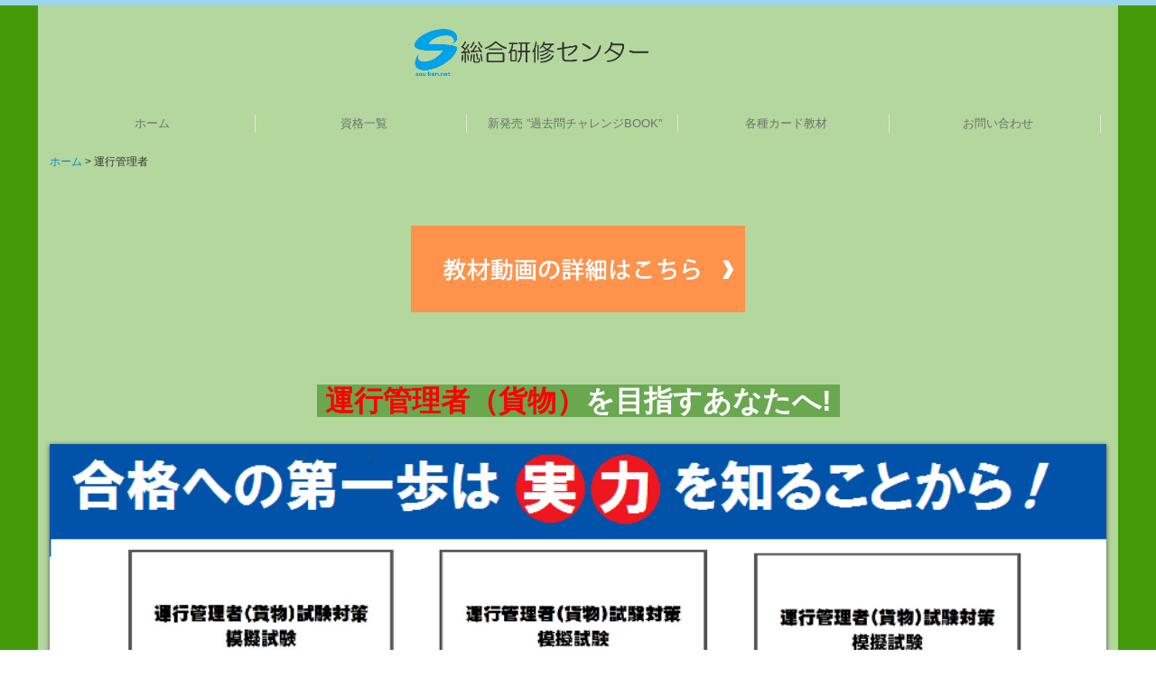

--- FILE ---
content_type: text/html; charset=utf-8
request_url: https://www.sou-ken.net/unkou
body_size: 9371
content:
<!DOCTYPE html><!--[if lt IE 7]>      <html class="no-js lt-ie10 lt-ie9 lt-ie8 lt-ie7"> <![endif]--><!--[if IE 7]>         <html class="no-js lt-ie10 lt-ie9 lt-ie8"> <![endif]--><!--[if IE 8]>         <html class="no-js lt-ie10 lt-ie9"> <![endif]--><!--[if IE 9]>         <html class="no-js lt-ie10"> <![endif]--><!--[if(gt IE 9)|!(IE)]><!--><html class="no-js" lang="ja"><!--<![endif]--><head>
<style>

    .default-font-Gothic {
      font-family: メイリオ, Meiryo, ヒラギノ角ゴ Pro W3, Hiragino Kaku Gothic Pro, Osaka, ＭＳ Ｐゴシック, sans-serif;
    }
    .slider-wrapper.default-font-Gothic .nivo-caption {
      font-family: メイリオ, Meiryo, ヒラギノ角ゴ Pro W3, Hiragino Kaku Gothic Pro, Osaka, ＭＳ Ｐゴシック, sans-serif;
    }
  

    .default-font-MingDynastyBody {
      font-family: ヒラギノ明朝 Pro W6, Hiragino Mincho Pro, HGS明朝E, ＭＳ Ｐ明朝, serif;
    }
    .slider-wrapper.default-font-MingDynastyBody .nivo-caption {
      font-family: ヒラギノ明朝 Pro W6, Hiragino Mincho Pro, HGS明朝E, ＭＳ Ｐ明朝, serif;
    }
  

    .default-font-RoundLetters {
      font-family: Lucida Grande, segoe UI, ヒラギノ丸ゴ ProN W4, Hiragino Maru Gothic Pro, HG丸ゴシックM-PRO, HGMaruGothicMPRO, メイリオ, Meiryo, Verdana, Arial, sans-serif;
    }
    .slider-wrapper.default-font-RoundLetters .nivo-caption {
      font-family: Lucida Grande, segoe UI, ヒラギノ丸ゴ ProN W4, Hiragino Maru Gothic Pro, HG丸ゴシックM-PRO, HGMaruGothicMPRO, メイリオ, Meiryo, Verdana, Arial, sans-serif;
    }
  

    .default-font-SemiCursiveScript {
      font-family: HG行書体, HGP行書体, cursive;
    }
    .slider-wrapper.default-font-SemiCursiveScript .nivo-caption {
      font-family: HG行書体, HGP行書体, cursive;
    }
  

    .default-font-SansSerif {
      font-family: Helvetica Neue, Helvetica, Arial, sans-serif;
    }
    .slider-wrapper.default-font-SansSerif .nivo-caption {
      font-family: Helvetica Neue, Helvetica, Arial, sans-serif;
    }
  

    .default-font-Serif {
      font-family: Times New Roman, Times, serif;
    }
    .slider-wrapper.default-font-Serif .nivo-caption {
      font-family: Times New Roman, Times, serif;
    }
  

    .default-font-Monospace {
      font-family: Courier, monospace;
    }
    .slider-wrapper.default-font-Monospace .nivo-caption {
      font-family: Courier, monospace;
    }
  

    .default-font-Cursive {
      font-family: Zapf Chancery, cursive;
    }
    .slider-wrapper.default-font-Cursive .nivo-caption {
      font-family: Zapf Chancery, cursive;
    }
  
</style>


  <meta charset="utf-8">
  <meta http-equiv="X-UA-Compatible" content="IE=edge,chrome=1">
      

      <link rel='shortcut icon' href='/library/5611eb063a8652117fe29d42/favicon/5611eb653a8652117fe29d5f/favicon.ico?v=1566988519243'>
                            	<link rel='apple-touch-icon' href='/library/5611eb063a8652117fe29d42/favicon/5611eb653a8652117fe29d5f/webclip.png?v=1566988519243'>

  <title>運行管理者 | 運行管理者(貨物)を目指すあなたへ！試験対策なら”総合研修センター”</title>
  <meta name="description" content="2023年運行管理者(貨物)を目指す方の試験対策の在宅模擬試験や課題克服のための暗記カード・一問一答カード・過去問カードで、スキマ時間を利用して試験に備えることができるオリジナル教材を提供しています。">
  <meta name="keywords" content="運行管理者,貨物,ポイント集,暗記カード,予想問題,試験対策,過去問,勉強法,一問一答,模擬試験,覚え方,">
  <meta name="viewport" content="width=device-width">
  <link id="base-css" rel="stylesheet" href="/design/css/base.css?v=8.2.0">
  
  <link id="common-css" rel="stylesheet" href="/design/css/common.css?v=8.2.0"><link id="ad-css" rel="stylesheet" href="/design/css/ad.css?v=8.2.0">
  <link id="layout-css" rel="stylesheet" href="/design/layoutB/css/layout.css?v=8.2.0">
  <link id='global-navi-F005' rel='stylesheet' href='/design/css/global-navi/global-navi-F005.css'/><link id='footer-021' rel='stylesheet' href='/design/css/footer/footer-021.css'/><link id='heading-G002' rel='stylesheet' href='/design/css/heading/heading-G002.css'/><link id='heading-C011' rel='stylesheet' href='/design/css/heading/heading-C011.css'/><link id='heading-E011' rel='stylesheet' href='/design/css/heading/heading-E011.css'/><link id='heading-A011' rel='stylesheet' href='/design/css/heading/heading-A011.css'/><link id='heading-D009' rel='stylesheet' href='/design/css/heading/heading-D009.css'/>
<link rel='stylesheet' id='site-width-wide-css' href='/design/css/site-width-wide.css'>
<style id='cms-bg-style' type='text/css'>
div.bg-color {background-color: #449b0a;}
</style>
<style id='cms-bg-mainvisual-style' type='text/css'>
</style>
<style id='cms-other-style' type='text/css'>
div.border {
                        border-top: 6px solid #9ad7ea;
}
div.wrapper {
                        padding-top: 6px;
}
div.container, div.layout-max-mainvisual div.container-fluid {
                        background-color: rgba(255,255,255, 0.6); padding: 0 1%;
                      }
</style>
<style id='cms-color-style' type='text/css'>
div.outer { color: #333333; }
div.outer a { color: #2c506f; }
div.outer a:hover { color: #666666; }
[data-module-type*=editable] table th { background-color: #F5F5F5; color: #333333; }
[data-module-type*=editable] table td { background-color: #ffffff; color: #333333; }
[data-module-type*=editable] .table-bordered th,
                        [data-module-type*=editable] .table-bordered td { border: 1px solid #dddddd; }
                        [data-module-type*=editable] .table-bordered tbody:first-child tr:first-child th,
                        [data-module-type*=editable] .table-bordered tbody:first-child tr:first-child td { border-top: 1px solid #dddddd; }
                        [data-module-type*=editable] .table-underline th,
                        [data-module-type*=editable] .table-underline td { border-bottom: 1px solid #dddddd; }
[data-module-type*=editable] hr { border-top: 1px solid #dddddd; }
[data-module-type*=calendar] table th { color: #ffffff; }[data-module-type*=calendar] table th { background-color: #5E5E5E; }[data-module-type*=calendar] table td:not(:has(.holiday)) { color: #333333; }[data-module-type*=calendar] .calendar-table tbody tr.cl-day-status td .cl-day.holiday { color: #FE3E44; }[data-module-type*=calendar] .calendar-table tbody tr.cl-day-status td .cl-day.sunday { color: #FE3E44; }[data-module-type*=calendar] table.calendar-table thead tr.day-of-week th { border-bottom-color: #cccccc; }[data-module-type*=calendar] table.calendar-table tbody tr.cl-day-status td { border-color: #cccccc; }[data-module-type*=calendar] .ex-column { color: #333333; }[data-module-type*=calendar] .ex-column { background-color: #ffffff; }div#g-translate-wrap { background-color: #ffffff; }
div#g-translate-title { color: #333333; }
ol#breadcrumb li { color: #333333; }
ol#breadcrumb li a { color: #0088cc; }
ol#breadcrumb li a:hover { color: #005580; }
</style>
<style id='cms-header-footer-style' type='text/css'>
header div#header-logo a { color: #333333;}
header div#header-logo a:hover { color: #333333;}
header div.area-text-h1 { color: #333333;}
footer [data-module-type=footer-logo] a { color: #333333;}
footer [data-module-type=footer-logo] a:hover { color: #333333;}
footer ul#footer-link-list li a { color: #555555;}
footer ul#footer-link-list li a:hover { color: #d33636;}
footer address#footer-copyright { color: #333333; text-align: right;}
</style>

<link id="print-css" rel="stylesheet" href="/design/css/print.css?v=8.2.0" media="print">
  <script id="base-js" src="/design/js/base.js?v=8.2.0"></script>



      <script type='text/javascript'>
        var T2P_siteKey = 'souken';
        var T2P_pagePath = 'unkou';
        var _snaq = _snaq || [];
        var hostname = location.host
        _snaq.push(['setCollectorUrl', hostname + '/tracker']);
        _snaq.push(['setAppId', 'souken:unkou']);
        _snaq.push(['setCookieDomain', '']);
        _snaq.push(['trackPageView']);

        (function() {
          var sp = document.createElement('script'); sp.type = 'text/javascript'; sp.async = true; sp.defer = true;
          sp.src = '/common/sp.js';
          var s = document.getElementsByTagName('script')[0]; s.parentNode.insertBefore(sp, s);
        })();
        </script>
  
<meta name="google-site-verification" content="qKmfTsuAgfg13kwuGvQxyEj16xAUHEfVRZgdSrmxV88" />

<!-- Google Tag Manager -->
<script>(function(w,d,s,l,i){w[l]=w[l]||[];w[l].push({'gtm.start':
new Date().getTime(),event:'gtm.js'});var f=d.getElementsByTagName(s)[0],
j=d.createElement(s),dl=l!='dataLayer'?'&l='+l:'';j.async=true;j.src=
'https://www.googletagmanager.com/gtm.js?id='+i+dl;f.parentNode.insertBefore(j,f);
})(window,document,'script','dataLayer','GTM-M63R3Z8');</script>
<!-- End Google Tag Manager -->
<!-- Google Tag Manager (noscript) -->
<noscript><iframe src="https://www.googletagmanager.com/ns.html?id=GTM-M63R3Z8"
height="0" width="0" style="display:none;visibility:hidden"></iframe></noscript>
<!-- End Google Tag Manager (noscript) -->



</head>
<body data-font="timezone" data-timezone="ja">



  <div id="g-translate-wrap" class="g-translate-simple clearfix"><div id="container-g-translate" class="g-container" style="display:none;">
                                      <script>
                                        changeClass();
                                        function changeClass() {
                                          var element = document.getElementById("container-g-translate");
                                          var parent = element.parentNode;
                                          parent.className = "g-translate-hidden clearfix";
                                        }
                                      </script>
                                    </div>
  </div>
  
<div id='bg-color-pat' class='bg-color  '></div>




<div id='border' class='border' data-top='6' data-bottom='0'></div>
<div id="outer" class="outer">
    <div id="wrapper" class="wrapper">
      <div id="container" class="container container-size-wide">
        <div class="header-wrap">
          <header >
            <!--▼スマートフォン用メニュー-->
            <div class="visible-phone">
              <div class="navbar">
                <!-- ▼ボタン -->
                <a class="btn btn-navbar " data-toggle="collapse" data-target=".nav-collapse"><img src="/design/images/common/btn-sp-menu.png" alt="MENU"></a>
                <!-- ▲ボタン -->
                <div class="container">
                  <div class="nav-collapse collapse">
                    <nav class="global-nav-side-F005-blue" style="">
                      <ul id="global-nav-s"><li><a href="https://www.sou-ken.net/page1">ホーム</a></li>
<li><a href="https://www.sou-ken.net/qualification">資格一覧</a></li>
<li><a href="https://www.sou-ken.net/kakomonchallengebook">新発売 ”過去問チャレンジBOOK”</a></li>
<li><a href="https://www.sou-ken.net/card">各種カード教材</a></li>
<li><a href="https://www.sou-ken.net/form/souken/20200619125305">お問い合わせ</a></li>
</ul>
                    </nav>
                  </div>
                </div>
              </div>
            </div>
            <!--▲スマートフォン用メニュー-->
            <div class="row-fluid">
              <div class="area-text-h1 text-h1-upper" data-role="content-h1-upper"><div class="text-align-h1"></div></div>
              <div class="header-inner clearfix" data-role="header"><div class=" span4" data-module-type="cell"></div><div class=" span3" data-module-type="cell"><div class="header-inner-content" data-module-type="header-logo">
    <div class="site-name logo-center" id="header-logo" data-param="総合研修センター" data-align="center"><h1><a href="https://www.sou-ken.net/"><img src="/library/5611eb063a8652117fe29d42/5d4aa5c8d079e49c2a5513c1.png" alt="総合研修センター"></a></h1></div>
  </div></div><div class=" span5" data-module-type="cell"></div></div>
              <div class="area-text-h1 text-h1-bottom" data-role="content-h1-bottom"><div class="text-align-h1"></div></div>
            </div>
          </header>
        </div>
        <div class="row global-nav-upper-wrap">
          <div class="span12">
            <nav class="hidden-phone global-nav-upper-F005-blue global-nav-upper-item5" style="">
              <ul id="global-nav" class="global-nav-upper "><li><a href='https://www.sou-ken.net/page1' >ホーム</a></li>
<li><a href='https://www.sou-ken.net/qualification' >資格一覧</a></li>
<li><a href='https://www.sou-ken.net/kakomonchallengebook' >新発売 ”過去問チャレンジBOOK”</a></li>
<li><a href='https://www.sou-ken.net/card' >各種カード教材</a></li>
<li><a href='https://www.sou-ken.net/form/souken/20200619125305' >お問い合わせ</a></li>
</ul>
            </nav>
          </div>
        </div>
        <!-- パンくずリストここから -->
        <div class="row breadcrumb-wrap">
          <div class="span12">
            
    <ol id="breadcrumb" itemscope itemtype="http://schema.org/BreadcrumbList" >
      <li itemprop="itemListElement" itemscope itemtype="http://schema.org/ListItem">
        <a itemprop="item" href=https://www.sou-ken.net/><span itemprop="name">ホーム</span></a>
        <meta itemprop="position" content="1" />
      </li>
      <li itemprop="itemListElement" itemscope="" itemtype="http://schema.org/ListItem">
        <span itemprop="name">運行管理者</span>
        <meta itemprop="position" content="2">
      </li>
    </ol>
  
          </div>
        </div>
        <!-- パンくずリストここまで -->
        <div class="row socialbar-upper-wrap">
          <div class="span12">
            <div id='socialbar' class='off' style='display:none;'><ul id='snsbar'><li class='fb-btn'>
    <div class="fb-like" data-href="https://www.sou-ken.net/unkou" data-width="50" data-layout="button_count" data-show-faces="false" data-send="false"></div>
  </li><li class='tw-btn'>
    <a href="https://twitter.com/share" class="twitter-share-button" data-lang="ja" data-count="none" data-url="https://www.sou-ken.net/unkou">ツイート</a>
  </li></ul>
    <!-- twitter -->
    <script>!function(d,s,id){var js,fjs=d.getElementsByTagName(s)[0],p=/^http:/.test(d.location)?'http':'https';if(!d.getElementById(id)){js=d.createElement(s);js.id=id;js.src=p+'://platform.twitter.com/widgets.js';fjs.parentNode.insertBefore(js,fjs);}}(document, 'script', 'twitter-wjs');</script>

    <!-- facebook -->
    <script>
      var FbResource = {
        fbAppId:"450106218517457",
        fbVersion:"v2.5",
        FBinit:function(){
          FB.init({
            appId:FbResource.fbAppId,
            xfbml:true,
            version:FbResource.fbVersion
          })
        }
      };
      (function(d, s, id) {
        var version = FbResource.fbVersion;
        var appId = FbResource.fbAppId;
        var js, fjs = d.getElementsByTagName(s)[0];
        if (d.getElementById(id)) return;
        js = d.createElement(s); js.id = id;
        js.src = "//connect.facebook.net/ja_JP/sdk.js#xfbml=1&appId="+appId+"&version="+version;
        fjs.parentNode.insertBefore(js, fjs);
      }(document, 'script', 'facebook-jssdk'));
    </script>

    <style>
      ul#snsbar {
        list-style: none;
        margin: 0;
        padding: 0;
      }
      ul#snsbar:after {
        content: " ";
        display: block;
        clear: both;
      }
      ul#snsbar li {
        float: left;
        margin: 0;
        padding: 0;
        margin-right: 10px;
        height: 30px;
      }
      ul#snsbar .pluginCountButton {
        display: none;
      }
      ul#snsbar iframe.twitter-share-button {
        width: 90px !important;
        visibility: visible !important;
        position: static !important;
        height: 20px !important;
      }
    </style>
  </div>
          </div>
        </div>
        <div class="row">
          <div class="span12">
            
            <div data-role="contents"><div class="row" data-module-type="container"><div class=" span12" data-module-type="cell"><div data-module-type="paragraph-editable"><div data-layout="1" data-sp-layout="off"><div><p><br></p></div></div></div></div></div><div class="row" data-module-type="container"><div class=" span4" data-module-type="cell"></div><div class=" span4" data-module-type="cell"><div data-module-type="image-editable"><div data-layout="1"><div><a ondragstart="return false;" data-page-id="6552e12c06fc25224f6fbc01" data-file-download="" target="" data-heading-id="" data-part="null" href="https://www.sou-ken.net/video-training"><img src="/library/5611eb063a8652117fe29d42/655453fdd1b14e1bd0f816f2.jpg" unselectable="on" oncontextmenu="return false;" ondragstart="return false;" onselectstart="return false;" class="" title="教材動画の詳細はこちら" alt="教材動画の詳細はこちら"></a></div> </div> </div></div><div class=" span4" data-module-type="cell"></div></div><div class="row" data-module-type="container"><div class=" span12" data-module-type="cell"><div data-module-type="paragraph-editable"><div data-layout="1" data-sp-layout="off"><div><p><br></p></div></div></div></div></div><div class="row" data-module-type="container"><div class=" span12" data-module-type="cell"><div data-module-type="paragraph-editable">
  <div data-layout="1">
    <div>
      <p></p><p style="text-align: center;"><b><font size="6"><font color="#fe0000" style="line-height: 28px; background-color: rgb(105, 168, 79);">&nbsp;</font></font></b><b><font style="font-size: 32px; line-height: 36px; background-color: rgb(105, 168, 79);"><font color="#fe0000">運行管理者（貨物）</font></font></b><b><font style="font-size: 32px; line-height: 36px; background-color: rgb(105, 168, 79);"><font color="#ffffff">を目指すあなたへ!&nbsp;</font></font></b></p><p></p>
    </div>
  </div>
</div></div></div><div class="row" data-module-type="container"><div class=" span12" data-module-type="cell"><div data-module-type="slider"><div class="slider-wrapper arrows-white shadow-on theme-a caption-font-gothic caption-shadow-on-off caption-size-large caption-bg-off caption-position-center-bottom" id="ctrl" data-number="5" data-ctrlbtn="on" data-shadow="1" data-ctrlbtnlr="1" data-speed="normal" data-autoplay="on" data-displayratio="2" data-type="a" data-font="1" data-color="0,#333333" data-cfshadow="2" data-textsize="2" data-bkcolor="" data-position="bg-position-center-bottom"><div id="slider-1669672657861" class="nivoSlider" style="height: 780px;"><img class="slide" src="/library/5611eb063a8652117fe29d42/624fa9f0deb7c6421d154cfe.png" data-thumb="/library/5611eb063a8652117fe29d42/624fa9f0deb7c6421d154cfe.png" alt="" title="" style="width: 1170px; visibility: hidden; display: inline;"><img class="slide" src="/library/5611eb063a8652117fe29d42/6385291e7e20df634d439352.png" data-thumb="/library/5611eb063a8652117fe29d42/6385291e7e20df634d439352.png" alt="" title="" style="width: 1170px; visibility: hidden; display: inline;"><img class="slide" src="/library/5611eb063a8652117fe29d42/624faa77c17a5bd90420697e.png" data-thumb="/library/5611eb063a8652117fe29d42/624faa77c17a5bd90420697e.png" alt="" title="" style="width: 1170px; visibility: hidden; display: inline;"><img class="slide" src="/library/5611eb063a8652117fe29d42/624faab18d017ef74227e49e.png" data-thumb="/library/5611eb063a8652117fe29d42/624faab18d017ef74227e49e.png" alt="" title="" style="width: 1170px; visibility: hidden; display: inline;"><img class="slide" src="/library/5611eb063a8652117fe29d42/624faadcdeb7c6421d154d93.png" data-thumb="/library/5611eb063a8652117fe29d42/624faadcdeb7c6421d154d93.png" alt="" title="" style="width: 1170px; visibility: hidden; display: inline;"></div></div></div></div></div><div class="row" data-module-type="container"><div class=" span2" data-module-type="cell"></div><div class=" span8" data-module-type="cell"><div data-module-type="paragraph-editable">
  <div data-layout="1">
    <div><b style="text-align: center;"><a href="/library/5611eb063a8652117fe29d42/626c8638f6420f7706972b5a.pdf" class="" data-file-download="pdf" target="_blank" style="outline: 0px;"><font color="#fe0000" style="font-size: 32px;">◆</font><font color="#fe0000" style="" size="5">全国統一</font><font style="font-size: 24px; line-height: 28px;"><font style="" color="#fe0000">在宅模擬試験</font><font color="#000000"><font style="">は</font><font style="">合格点</font><font style="">到達</font><font style="">まで何度でも挑戦できます！</font></font></font><font style="font-size: 32px;" color="#fe0000">◆</font></a></b></div>
  </div>
</div></div><div class=" span2" data-module-type="cell"></div></div><div class="row" data-module-type="container"><div class=" span12" data-module-type="cell"><div data-module-type="paragraph-editable">
  <div data-layout="1">
    <div><hr id="null"></div>
  </div>
</div></div></div><div class="row" data-module-type="container"><div class=" span1" data-module-type="cell"></div><div class=" span10" data-module-type="cell"><div data-module-type="heading"><h2 id="ttl-unkoukamotumosi" class="design-tmpl h2-cute-yellowgreen" data-default-design="natural" data-default-color="black" data-design-class="h2-C003-red"><span style="font-size: 26px;"><font face="ヒラギノ明朝 Pro W6, Hiragino Mincho Pro, HGS明朝E, ＭＳ Ｐ明朝, serif">　試験の第一歩は実力を知ることから！<font color="#fe0000">全国統一在宅模擬試験</font>で実力チェック！</font></span></h2></div></div><div class=" span1" data-module-type="cell"></div></div><div class="row" data-module-type="container"><div class=" span1" data-module-type="cell"></div><div class=" span10" data-module-type="cell"><div data-module-type="paragraph-editable">
  <div data-layout="1">
    <div><p style="text-align: center;"></p><p style="text-align: center;"></p><p style="text-align: right;"></p><p style="text-align: justify;"></p><b style="font-size: 24px; font-family: HG丸ｺﾞｼｯｸM-PRO; text-align: center; text-indent: -12pt;"><font style="line-height: 28px;">　<font color="#fe0000"><a href="/library/5611eb063a8652117fe29d42/626c8638f6420f7706972b5a.pdf" data-file-download="pdf" target="_blank">◆全国統一</a></font></font><a href="javascript:void(0);"><font color="#fe0000">在宅模擬試験</font>は下記①～⑤の手順で<font color="#000000">合格ライン突破</font>までサポートします<i>！</i><font color="#fe0000">◆</font></a></b><p></p><p style="text-align: left; text-indent: -16px;"><a href="/library/5611eb063a8652117fe29d42/626c8638f6420f7706972b5a.pdf" class="" data-file-download="pdf" target="_blank"><span style="font-family: HG丸ｺﾞｼｯｸM-PRO; font-size: 24px;"><b>　　</b></span><font color="#000000"><span style="font-size: 18px; font-family: HG丸ｺﾞｼｯｸM-PRO;">①模擬試験を送付します</span><span style="font-size: 18px;">ので</span><span style="font-size: 18px; font-family: HG丸ｺﾞｼｯｸM-PRO;">自宅で模擬試験に挑戦してください。<br></span><span style="font-family: HG丸ｺﾞｼｯｸM-PRO; font-size: 18px;">　　②答案用紙を事務局に返送してください。※郵送もしくはFAX<br></span><span style="font-family: HG丸ｺﾞｼｯｸM-PRO; font-size: 18px;">　　③事務局にて採点し、分析結果と解説を送付します。</span></font></a></p><p class="MsoNormal" align="center" style="text-align: left; margin: 3pt 0mm; line-height: 12pt;"><a href="javascript:void(0);"><span style="font-size: 18px; font-family: HG丸ｺﾞｼｯｸM-PRO;">　　<font color="#fe0000">※分析結果が合格ラインに届かなかった場合は、不正解の問</font></span><span style="font-family: HG丸ｺﾞｼｯｸM-PRO; font-size: 18px;"><font color="#fe0000">題で構成した再挑戦用答案用紙を同封します。</font></span></a></p><p class="MsoNormal" align="center" style="text-align: left; margin: 3pt 0mm; line-height: 12pt;"><a href="javascript:void(0);" class=""><font color="#fe0000"><span style="font-size: 18px; font-family: HG丸ｺﾞｼｯｸM-PRO;">　　　不正解の問題に挑戦し</span><span style="font-family: HG丸ｺﾞｼｯｸM-PRO; font-size: 18px;">てください。</span></font><span style="color: rgb(254, 0, 0); font-family: HG丸ｺﾞｼｯｸM-PRO; font-size: 18px;"><b>※合格ライン突破まで何度でも再挑戦できます。</b></span></a></p><p></p><p></p><p></p><p></p>
    <p></p></div>
  </div>
</div></div><div class=" span1" data-module-type="cell"></div></div><div class="row" data-module-type="container"><div class=" span12" data-module-type="cell"><div data-module-type="pwithimg-editable">
  <div data-layout="c3" data-sp-layout="off">
    <div>
      <img src="/library/5611eb063a8652117fe29d42/65a4be173962880ba04e91db.jpg" unselectable="on" oncontextmenu="return false;" ondragstart="return false;" onselectstart="return false;" class="">
      <div>
        <p style="text-align: center;"><span style="font-weight: 700;"><font style="font-size: 24px; line-height: 28px;" color="#37761d"><font style="">基礎編</font>☞</font></span><span style="font-weight: 700;"><font style="font-size: 24px; line-height: 28px;" color="#37761d">自身の弱点把握！</font><br></span><font size="5"><span style="font-weight: 700;">スタート時に基礎知識力の確認</span><span style="font-weight: 700;"><font color="#000000" style="line-height: 28px;">！</font></span></font><br></p><p style="text-align: center;"><span style="font-weight: 700;"><font size="5">￥3,300</font></span></p><p style="text-align: center;"><span style="font-size: 18px;">（税込）随時発送※送料無料</span></p>
      </div>
    </div>
    <div>
      <img src="/library/5611eb063a8652117fe29d42/65a4be179a9e5921df796409.jpg" unselectable="on" oncontextmenu="return false;" ondragstart="return false;" onselectstart="return false;" class="">
      <div>
        <p style="text-align: left;"></p><p style="text-align: center;"><span style="font-weight: 700;"><font size="5"><font style="color: rgb(16, 85, 204);">実力編</font><font style="" color="#000000">☞</font></font></span><span style="font-weight: 700;"><font color="#1055cc" style="" size="5">追込み前に実施！</font><br><font color="#000000" style="" size="5">合格へ、自身の課題を明確に！</font></span></p><p style="text-align: center;"><span style="font-weight: 700;"><font size="5">￥1,650</font></span></p><p style="text-align: center;"><span style="font-size: 18px;">（税込）</span><span style="font-size: 18px;">随時発送※送料無料</span></p><p style="text-align: justify;"></p><p style="text-align: justify;"></p><p style="text-align: justify;"></p><p></p>
      </div>
    </div>
    <div>
      <img src="/library/5611eb063a8652117fe29d42/65a4be1744fcf973c7820d8f.jpg" unselectable="on" oncontextmenu="return false;" ondragstart="return false;" onselectstart="return false;" class="">
      <div>
        <p style="text-align: center;"></p><p style="text-align: left;"></p><p style="text-align: center;"><font size="5"><b style="color: rgb(254, 0, 0);">直前</b><b style="color: rgb(254, 0, 0);">編</b></font><span style="font-weight: 700;"><font color="#000000" style="" size="5">☞</font><font color="#fe0000" style=""><font size="5">合格予想の判定！</font><br></font><font size="5">油断なく、本番前の総仕上げを！</font></span></p><p style="text-align: center;"><span style="font-weight: 700;"><font size="5">￥1,650</font></span></p><p style="text-align: center;"><span style="font-size: 18px;">（税込）</span><span style="font-size: 18px;">随時発送※送料無料</span></p><p></p><p></p><p></p>
      </div>
    </div>
  </div>
</div></div></div><div class="row" data-module-type="container"><div class=" span9" data-module-type="cell"></div><div class=" span3" data-module-type="cell"><div data-module-type="paragraph-editable">
  <div data-layout="1">
    <div>
      <p><b style="font-size: 24px; text-align: center;">　模擬試験のご購入は</b><br></p><p style="text-align: justify;"><font style="font-size: 24px; line-height: 28px; text-align: center;"><b></b></font></p><p><font style="font-size: 24px; text-align: center; color: rgb(254, 0, 0); line-height: 28px;"><b>　　　↓</b></font><b style="font-size: 24px; text-align: center; color: rgb(254, 0, 0);">↓</b><b style="font-size: 24px; text-align: center; color: rgb(254, 0, 0);">↓</b><b style="font-size: 24px; text-align: center; color: rgb(254, 0, 0);">↓</b><b style="font-size: 24px; text-align: center; color: rgb(254, 0, 0);">↓</b><font size="4"><b>　</b></font><font style="font-size: 24px; font-weight: 700; text-align: center; color: rgb(254, 0, 0); line-height: 28px;">　　　</font><font size="4"><b><br></b></font></p>
    </div>
  </div>
</div><div data-module-type="image-editable">
  <div data-layout="1">
    <div>
      <a ondragstart="return false;" target="_blank" href="https://souken.official.ec/categories/4015164"><img src="/library/5611eb063a8652117fe29d42/6039a4fe688e88cc5ea9417d.png" unselectable="on" oncontextmenu="return false;" ondragstart="return false;" onselectstart="return false;" class="image-style-undefined image-style-frame" title="購入する" alt="購入する"></a>
    </div>
  </div>
</div></div></div><div class="row" data-module-type="container"><div class=" span12" data-module-type="cell"><div data-module-type="paragraph-editable">
  <div data-layout="1">
    <div><hr id="null"></div>
  </div>
</div></div></div><div class="row" data-module-type="container"><div class=" span12" data-module-type="cell"><div data-module-type="heading"><h2 id="ttl-unkoukamotucard" class="design-tmpl h2-simple-green" data-default-design="natural" data-default-color="black" data-design-class="h2-C003-red"><span style="font-size: 26px;">暗記に特化した<font color="#9a0000">暗記カード</font>／</span>実戦力をつける<font color="#1055cc">一問一答カード</font>／出題傾向を押さえる<font color="#fe0000">過去問カード</font></h2></div></div></div><div class="row" data-module-type="container"><div class=" span12" data-module-type="cell"><div data-module-type="pwithimg-editable">
  <div data-layout="c3" data-sp-layout="off">
    <div>
      <img src="/library/5611eb063a8652117fe29d42/61b69510175634df467e17ac.jpg" unselectable="on" oncontextmenu="return false;" ondragstart="return false;" onselectstart="return false;" class="image-style-undefined">
      <div>
        <p style="text-align: center;"></p><p style="text-align: left;"><font size="5"><font color="#37761d"><b style="">　　　暗記カード414</b></font><b style="color: rgb(55, 118, 29);">枚</b><b style="">　　　　</b></font><b style="text-align: start;"><font size="5"><font color="#fe0000">スキマ時間</font>に<font color="#fe0000">スイスイ暗記</font>！　　</font></b><b style="text-align: start;"><font size="5"><font color="#fe0000">暗記の苦手な方に</font></font></b><b style="text-align: start;"><font size="5" color="#434343">オススメ！<br></font></b><span style="font-weight: bold;"><font size="5">　414枚</font></span><span style="text-align: right;"><b><font size="5">￥2,750</font><font size="4">※</font></b><font size="4">名刺サイズ<br></font></span><span style="font-family: &quot;Lucida Grande&quot;, &quot;segoe UI&quot;, &quot;ヒラギノ丸ゴ ProN W4&quot;, &quot;Hiragino Maru Gothic Pro&quot;, HG丸ゴシックM-PRO, HGMaruGothicMPRO, メイリオ, Meiryo, Verdana, Arial, sans-serif; font-size: 18px; text-align: center;"><font color="#000000">　　　　(税込)送料無料&nbsp;</font></span><font style="font-family: &quot;Lucida Grande&quot;, &quot;segoe UI&quot;, &quot;ヒラギノ丸ゴ ProN W4&quot;, &quot;Hiragino Maru Gothic Pro&quot;, HG丸ゴシックM-PRO, HGMaruGothicMPRO, メイリオ, Meiryo, Verdana, Arial, sans-serif; font-size: 18px; text-align: center;"><font color="#000000" style="line-height: 20px;">随時発送</font></font></p><p></p><p></p><p></p>
      </div>
    </div>
    <div>
      <img src="/library/5611eb063a8652117fe29d42/61b69511b985ebcf7b8cb5a1.jpg" unselectable="on" oncontextmenu="return false;" ondragstart="return false;" onselectstart="return false;" class="">
      <div>
        <p style="text-align: center;"></p><p style="text-align: left;"><font size="5"><span style="color: rgb(16, 85, 204); font-weight: bold;">　　　一問一答カード547</span><span style="font-weight: bold; color: rgb(16, 85, 204);">枚　　</span></font><b style="font-size: 24px; text-align: left;"><font color="#434343">瞬時に正誤を判断する</font><font color="#fe0000">実戦力を</font></b><b style="font-size: 24px;"><font color="#fe0000">つけたい</font></b><b style="font-size: 24px;"><font color="#fe0000">あなたに</font><font color="#434343">オススメ！<br></font></b><span style="font-size: 24px; font-weight: bold;">　　547枚</span><span style="font-size: 24px; text-align: justify;"><b>￥3,300</b></span><b style="text-align: right;"><font style="font-size: 18px; line-height: 20px;">※</font></b><font style="font-size: 18px; line-height: 20px; text-align: right;">名刺サイズ<br></font><b style="text-align: justify; font-size: 18px;">&nbsp;　　　　</b><span style="font-size: 18px; text-align: center; font-family: &quot;Lucida Grande&quot;, &quot;segoe UI&quot;, &quot;ヒラギノ丸ゴ ProN W4&quot;, &quot;Hiragino Maru Gothic Pro&quot;, HG丸ゴシックM-PRO, HGMaruGothicMPRO, メイリオ, Meiryo, Verdana, Arial, sans-serif;"><font color="#000000">(税込)送料無料&nbsp;</font></span><font style="font-size: 18px; text-align: center; font-family: &quot;Lucida Grande&quot;, &quot;segoe UI&quot;, &quot;ヒラギノ丸ゴ ProN W4&quot;, &quot;Hiragino Maru Gothic Pro&quot;, HG丸ゴシックM-PRO, HGMaruGothicMPRO, メイリオ, Meiryo, Verdana, Arial, sans-serif;"><font color="#000000" style="line-height: 20px;">随時発送</font></font></p><span style="text-align: center;"><p></p><p></p></span><p></p>
      </div>
    </div>
    <div>
      <img src="/library/5611eb063a8652117fe29d42/61b69511d1752adf7b0f9bae.jpg" unselectable="on" oncontextmenu="return false;" ondragstart="return false;" onselectstart="return false;" class="menu-open">
      <div>
        <p></p><p style="text-align: left;"><font style="text-align: center;"><font color="#fe0000" style="line-height: 20px;"><b style=""><span style="font-size: 32px;">&nbsp; &nbsp;　</span><font size="5">過去問カード</font></b></font></font><font style="text-align: center;"><font style="line-height: 20px;" size="5"><font style="text-align: right; font-weight: bold;"><font color="#69a84f"><b><font style="line-height: 20px;">&nbsp;</font></b></font></font><b style="text-align: right;"><font style="line-height: 20px;"><font color="#fe0000" style="">300枚<br></font></font></b></font></font><span style="text-align: center;"><font color="#434343" face="Lucida Grande, segoe UI, ヒラギノ丸ゴ ProN W4, Hiragino Maru Gothic Pro, HG丸ゴシックM-PRO, HGMaruGothicMPRO, メイリオ, Meiryo, Verdana, Arial, sans-serif" style="font-weight: bold;"><span style="font-size: 18px;">　　　＜実用新案登録 第3074201号＞<br></span></font></span></p><p style="font-family: &quot;Lucida Grande&quot;, &quot;segoe UI&quot;, &quot;ヒラギノ丸ゴ ProN W4&quot;, &quot;Hiragino Maru Gothic Pro&quot;, HG丸ゴシックM-PRO, HGMaruGothicMPRO, メイリオ, Meiryo, Verdana, Arial, sans-serif; font-size: 18px; text-align: center;"><b style="font-weight: bold; text-align: left; font-family: メイリオ, Meiryo, &quot;ヒラギノ角ゴ Pro W3&quot;, &quot;Hiragino Kaku Gothic Pro&quot;, Osaka, &quot;ＭＳ Ｐゴシック&quot;, sans-serif; font-size: 13px;"><font size="5" style="color: rgb(51, 51, 51);">毎回<font color="#fe0000">70～80%</font></font><font size="5" style="">が過去問の類題<br></font></b><span style="color: rgb(51, 51, 51); font-family: メイリオ, Meiryo, &quot;ヒラギノ角ゴ Pro W3&quot;, &quot;Hiragino Kaku Gothic Pro&quot;, Osaka, &quot;ＭＳ Ｐゴシック&quot;, sans-serif; font-size: 13px; text-align: left;"><font color="#fe0000" size="5" style="font-weight: bold;">出題傾向の押さえ</font><font color="#000000" style=""><font color="#333333" size="5" style=""><b>にオススメ</b><br></font></font></span></p><p style="text-align: left;"><font color="#000000" style=""><font color="#333333" size="5" style=""><span style="font-weight: bold; text-align: right;">　　　300</span><font style="font-weight: bold; text-align: right;">枚<b>￥4,400</b></font><b style="font-weight: bold; text-align: right; font-size: 13px;"><font style="font-size: 18px; line-height: 20px;">※</font></b><font style="font-size: 18px; text-align: right; line-height: 20px;">A5サイズ<br></font><span style="text-align: right; font-size: 18px;">　　　　　(税込)送料無料&nbsp;</span><font style="font-weight: 400; text-align: right; font-size: 18px; font-family: &quot;Lucida Grande&quot;, &quot;segoe UI&quot;, &quot;ヒラギノ丸ゴ ProN W4&quot;, &quot;Hiragino Maru Gothic Pro&quot;, HG丸ゴシックM-PRO, HGMaruGothicMPRO, メイリオ, Meiryo, Verdana, Arial, sans-serif; line-height: 20px;">随時発送</font></font></font></p><p></p><p></p><p></p><p></p><p></p>
      </div>
    </div>
  </div>
</div></div></div><div class="row" data-module-type="container"><div class=" span7" data-module-type="cell"></div><div class=" span2" data-module-type="cell"></div><div class=" span3" data-module-type="cell"><div data-module-type="paragraph-editable">
  <div data-layout="1">
    <div>
      <p><b style="font-size: 24px; text-align: center;">　各種カードのご購入は</b><br></p><p style="text-align: justify;"><font style="font-size: 24px; line-height: 28px; text-align: center;"><b></b></font></p><p><font style="font-size: 24px; text-align: center; color: rgb(254, 0, 0); line-height: 28px;"><b>　　　↓</b></font><b><span style="font-size: 24px; text-align: center; color: rgb(254, 0, 0);">↓</span><span style="font-size: 24px; text-align: center; color: rgb(254, 0, 0);">↓</span><span style="font-size: 24px; text-align: center; color: rgb(254, 0, 0);">↓</span><span style="font-size: 24px; text-align: center; color: rgb(254, 0, 0);">↓</span><font size="4">　</font></b><font style="font-size: 24px; font-weight: 700; text-align: center; color: rgb(254, 0, 0); line-height: 28px;">　　　</font><font size="4"><b><br></b></font></p>
    </div>
  </div>
</div><div data-module-type="image-editable">
  <div data-layout="1">
    <div>
      <a ondragstart="return false;" target="_blank" href="https://souken.official.ec/categories/4015164"><img src="/library/5611eb063a8652117fe29d42/6039a4fe688e88cc5ea9417d.png" unselectable="on" oncontextmenu="return false;" ondragstart="return false;" onselectstart="return false;" class="image-style-undefined image-style-frame" title="購入する" alt="購入する"></a>
    </div>
  </div>
</div></div></div><div class="row" data-module-type="container"><div class=" span12" data-module-type="cell"><div data-module-type="paragraph-editable">
  <div data-layout="1">
    <div><hr id="null"></div>
  </div>
</div></div></div><div class="row" data-module-type="container"><div class=" span12" data-module-type="cell"><div data-module-type="table-editable">
<table class="table table-bordered" data-layout="3"><tbody><tr><td style="text-align: center; background-color: rgb(146, 196, 125);" class=""><b><font color="#ffffff">お申込み</font></b></td><td class=""><b>オンラインショップのページからお申し込みください。※会員登録不要</b><br></td></tr><tr><td class="" style="text-align: center; width: 23.4304%;"><b>ご入金</b></td><td class=""><b>カード決済の場合はお申込み時に決済が完了します。お振込みの場合は指定口座へのお振込みをお願いします。</b><br></td></tr><tr><td style="text-align: center; background-color: rgb(146, 196, 125);" class=""><b><font color="#ffffff">商品の発送</font></b></td><td class=""><b>お申込み後、1～2営業日以内に発送します。</b><br></td></tr></tbody></table></div></div></div><div class="row" data-module-type="container"><div class=" span6" data-module-type="cell"></div><div class=" span3" data-module-type="cell"></div><div class=" span3" data-module-type="cell"><div data-module-type="image-editable">
  <div data-layout="1">
    <div>
      <a ondragstart="return false;" target="_blank" href="https://souken.official.ec/categories/4015164"><img src="/library/5611eb063a8652117fe29d42/5d63b9a1e4cceeda346e8131.png" unselectable="on" oncontextmenu="return false;" ondragstart="return false;" onselectstart="return false;" class="image-style-undefined" title="運行管理者（貨物）ネットショップ" alt="運行管理者（貨物）ネットショップ"></a>
    </div>
  </div>
</div></div></div><div class="row" data-module-type="container"><div class=" span3" data-module-type="cell"></div><div class=" span4" data-module-type="cell"><div data-module-type="image-editable">
  <div data-layout="1">
    <div>
      <span data-page-id="" data-file-download="" class="tel-link" target="" href="tel:0744217557" data-tel="0744217557"><img src="/library/5611eb063a8652117fe29d42/5def038ebf7398c74adbfd19.png" unselectable="on" oncontextmenu="return false;" ondragstart="return false;" start="return false;" class="" title="総合研修センター" alt="総合研修センター" onselectstart="return false;"></span>
    </div>
  </div>
</div></div><div class=" span5" data-module-type="cell"><div data-module-type="image-editable">
  <div data-layout="1">
    <div>
      <a ondragstart="return false;" data-page-id="" data-file-download="" target="_blank" href="https://www.unkan.or.jp/"><img src="/library/5611eb063a8652117fe29d42/6340da432b9933277e0cad6b.jpg" unselectable="on" oncontextmenu="return false;" ondragstart="return false;" start="return false;" class="" title="試験に関する問合せ" alt="試験に関する問合せ" onselectstart="return false;"></a>
    </div>
  </div>
</div></div></div><div class="row" data-module-type="container"><div class=" span12" data-module-type="cell"><div data-module-type="heading"><h2 id="ttl-merit" class="design-tmpl h2-D009-aqua" data-default-design="natural" data-default-color="black" data-design-class="h2-natural-black">お申込みの流れ</h2></div></div></div></div>
          </div>
        </div>
        <footer>
          <div data-role="footer"><div class="row-fluid" data-module-type="container"><div class=" span4" data-module-type="cell"></div><div class=" span4" data-module-type="cell"><div data-module-type="image-editable">
  <div data-layout="1">
    <div>
      <img ondragstart="return false;" onselectstart="return false;" oncontextmenu="return false;" src="/library/5611eb063a8652117fe29d42/5930cad6b975dc40546e22cd.png" unselectable="on" class="">
    </div>
  </div>
</div></div><div class=" span4" data-module-type="cell"><div data-module-type="footer-pagelink"><ul class="hidden-phone footer-link-021-yellow" id="footer-link-list"><li><a href="https://www.sou-ken.net/page1">ホーム</a></li><li><a href="https://www.sou-ken.net/qualification">資格一覧</a></li><li><a href="https://www.sou-ken.net/kakomonchallengebook">新発売 ”過去問チャレンジBOOK”</a></li><li><a href="https://www.sou-ken.net/card">各種カード教材</a></li><li><a href="https://www.sou-ken.net/form/souken/20200619125305">お問い合わせ</a></li></ul></div></div></div></div>
          <address id="footer-copyright">Copyright (c) 2015 - 2025 総合研修センター All Rights Reserved.</address>
        
</footer>
      </div>
    </div>
  
</div>




<script src="/common/js/jquery.lazyload.min.js"></script>
<script>
$(function() {
  $("img.lazy", "[data-role=main-visual]").lazyload({
    effect: "fadeIn",
    threshold: 200
  });
  $("img.lazy", "[data-role=contents]").lazyload({
    effect: "fadeIn",
    threshold: 200
  });
  $("img.lazy", "[data-role$=sidebar]").lazyload({
    effect: "fadeIn",
    threshold: 200
  });
  $("img.lazy", "[data-role=footer]").lazyload({
    effect: "fadeIn",
    threshold: 200
  });
});
</script>
<script src='https://www.youtube.com/iframe_api'></script>




</body></html>

--- FILE ---
content_type: text/css
request_url: https://www.sou-ken.net/design/css/footer/footer-021.css
body_size: 445
content:
@charset "UTF-8";
.span12 ul#footer-link-list li,
.span11 ul#footer-link-list li,
.span10 ul#footer-link-list li {
  width: 19%;
  margin: 0 1% 10px 0;
}
.span9 ul#footer-link-list li,
.span8 ul#footer-link-list li,
.span7 ul#footer-link-list li {
  width: 24%;
  margin: 0 1% 10px 0;
}
.span6 ul#footer-link-list li,
.span5 ul#footer-link-list li,
.span4 ul#footer-link-list li {
  width: 49%;
  margin: 0 1% 10px 0;
}
.span3 ul#footer-link-list li {
  width: 100%;
  margin: 0 0 10px 0;
}
footer {
  margin-top: 20px;
}
footer [data-module-type=footer-logo] {
  line-height: 1.2em;
  font-size: 1.8em;
  font-weight: bold;
}
footer [data-module-type=cell] {
  margin-bottom: 0;
}
footer [data-module-type=paragraph-editable],
footer [data-module-type=pwithimg-editable],
footer [data-module-type=gallery] {
  padding: 0 !important;
  background: none !important;
}
@media (max-width: 767px) {
  footer [class*="span"] {
    padding: 20px 0 0 0;
  }
}
footer ul.footer-link-021-red li a,
footer ul.footer-link-021-orange li a,
footer ul.footer-link-021-yellow li a,
footer ul.footer-link-021-yellowgreen li a,
footer ul.footer-link-021-green li a,
footer ul.footer-link-021-aqua li a,
footer ul.footer-link-021-blue li a,
footer ul.footer-link-021-brown li a,
footer ul.footer-link-021-pink li a,
footer ul.footer-link-021-purple li a,
footer ul.footer-link-021-black li a,
footer ul.footer-link-021-colorful li a {
  padding-left: 22px;
}
footer ul.footer-link-021-red li a {
  background: url("../../images/footer/021/footer21-red.png") no-repeat 0 2px;
}
footer ul.footer-link-021-orange li a {
  background: url("../../images/footer/021/footer21-orange.png") no-repeat 0 2px;
}
footer ul.footer-link-021-yellow li a {
  background: url("../../images/footer/021/footer21-yellow.png") no-repeat 0 2px;
}
footer ul.footer-link-021-yellowgreen li a {
  background: url("../../images/footer/021/footer21-yellowgreen.png") no-repeat 0 2px;
}
footer ul.footer-link-021-green li a {
  background: url("../../images/footer/021/footer21-green.png") no-repeat 0 2px;
}
footer ul.footer-link-021-aqua li a {
  background: url("../../images/footer/021/footer21-aqua.png") no-repeat 0 2px;
}
footer ul.footer-link-021-blue li a {
  background: url("../../images/footer/021/footer21-blue.png") no-repeat 0 2px;
}
footer ul.footer-link-021-brown li a {
  background: url("../../images/footer/021/footer21-brown.png") no-repeat 0 2px;
}
footer ul.footer-link-021-pink li a {
  background: url("../../images/footer/021/footer21-pink.png") no-repeat 0 2px;
}
footer ul.footer-link-021-purple li a {
  background: url("../../images/footer/021/footer21-purple.png") no-repeat 0 2px;
}
footer ul.footer-link-021-black li a {
  background: url("../../images/footer/021/footer21-black.png") no-repeat 0 2px;
}
footer ul.footer-link-021-colorful li a {
  background: url("../../images/footer/021/footer21-colorful.png") no-repeat 0 2px;
}


--- FILE ---
content_type: text/css
request_url: https://www.sou-ken.net/design/css/heading/heading-C011.css
body_size: 560
content:
@charset "UTF-8";
h2.h2-natural-red,
h2.h2-natural-orange,
h2.h2-natural-yellow,
h2.h2-natural-yellowgreen,
h2.h2-natural-green,
h2.h2-natural-aqua,
h2.h2-natural-blue,
h2.h2-natural-brown,
h2.h2-natural-pink,
h2.h2-natural-purple,
h2.h2-natural-black,
h2.h2-natural-colorful {
  margin-top: 0;
  padding: 5px 10px 5px 20px;
}
h3.h3-natural-red,
h3.h3-natural-orange,
h3.h3-natural-yellow,
h3.h3-natural-yellowgreen,
h3.h3-natural-green,
h3.h3-natural-aqua,
h3.h3-natural-blue,
h3.h3-natural-brown,
h3.h3-natural-pink,
h3.h3-natural-purple,
h3.h3-natural-black,
h3.h3-natural-colorful {
  padding: 2px 10px;
}
h4.h4-natural-red,
h4.h4-natural-orange,
h4.h4-natural-yellow,
h4.h4-natural-yellowgreen,
h4.h4-natural-green,
h4.h4-natural-aqua,
h4.h4-natural-blue,
h4.h4-natural-brown,
h4.h4-natural-pink,
h4.h4-natural-purple,
h4.h4-natural-black,
h4.h4-natural-colorful {
  padding: 5px;
  border-bottom: 1px dotted #ccc;
  color: #333;
}
h2.h2-natural-red {
  background: #f4f0e6 url("../../images/heading/natural/red/arrow_right.gif") no-repeat 0 center;
  border-bottom: 2px solid #91273d;
  color: #333;
}
h3.h3-natural-red {
  background-color: #d6d2ca;
  color: #333;
}
h2.h2-natural-orange {
  background: #ffffe0 url("../../images/heading/natural/orange/arrow_right.gif") no-repeat 0 center;
  border-bottom: 2px solid #ffa500;
  color: #333;
}
h3.h3-natural-orange {
  background-color: #ffffe0;
  color: #333;
}
h2.h2-natural-yellow {
  background: #fdce4b url("../../images/heading/natural/yellow/arrow_right.gif") no-repeat 0 center;
  border-bottom: 2px solid #ffa500;
  color: #333;
}
h3.h3-natural-yellow {
  background-color: #fef3d2;
  color: #333;
}
h2.h2-natural-yellowgreen {
  background: #f4f0e6 url("../../images/heading/natural/yellow-green/arrow_right.gif") no-repeat 0 center;
  border-bottom: 2px solid #9acd32;
  color: #333;
}
h3.h3-natural-yellowgreen {
  background-color: #9acd32;
  color: #333;
}
h2.h2-natural-green {
  background: #f4f0e6 url("../../images/heading/natural/green/arrow_right.gif") no-repeat 0 center;
  border-bottom: 2px solid #556b2f;
  color: #333;
}
h3.h3-natural-green {
  background-color: #9acd32;
  color: #333;
}
h2.h2-natural-aqua {
  background: #f4f0e6 url("../../images/heading/natural/aqua/arrow_right.gif") no-repeat 0 center;
  border-bottom: 2px solid #87cefa;
  color: #333;
}
h3.h3-natural-aqua {
  background-color: #e0f2ff;
  color: #333;
}
h2.h2-natural-blue {
  background: #f4f0e6 url("../../images/heading/natural/blue/arrow_right.gif") no-repeat 0 center;
  border-bottom: 2px solid #1e90ff;
  color: #333;
}
h3.h3-natural-blue {
  background-color: #87cefa;
  color: #333;
}
h2.h2-natural-brown {
  background: #fffacd url("../../images/heading/natural/brown/arrow_right.gif") no-repeat 0 center;
  border-bottom: 2px solid #af7646;
  color: #333;
}
h3.h3-natural-brown {
  background-color: #f4f0e6;
  color: #333;
}
h2.h2-natural-pink {
  background: #fdf5e6 url("../../images/heading/natural/pink/arrow_right.gif") no-repeat 0 center;
  border-bottom: 2px solid #db7093;
  color: #333;
}
h3.h3-natural-pink {
  background-color: #ffc0cb;
  color: #333;
}
h2.h2-natural-purple {
  background: #f4f0e6 url("../../images/heading/natural/purple/arrow_right.gif") no-repeat 0 center;
  border-bottom: 2px solid #800080;
  color: #333;
}
h3.h3-natural-purple {
  background-color: #e7cfe7;
  color: #333;
}
h2.h2-natural-black {
  background: #f5f5f5 url("../../images/heading/natural/black/arrow_right.gif") no-repeat 0 center;
  border-bottom: 2px solid #333;
  color: #333;
}
h3.h3-natural-black {
  background-color: #dadada;
  color: #333;
}
h2.h2-natural-colorful {
  background: #ffffe0 url("../../images/heading/natural/colorful/arrow_right.gif") no-repeat 0 center;
  border-bottom: 2px solid #95c539;
  color: #333;
}
h3.h3-natural-colorful {
  background-color: #e0ffff;
  color: #333;
}


--- FILE ---
content_type: text/css
request_url: https://www.sou-ken.net/design/css/heading/heading-E011.css
body_size: 710
content:
@charset "UTF-8";
/*
 * 見出しデザイン
 */
h2.h2-cute-red,
h2.h2-cute-orange,
h2.h2-cute-yellow,
h2.h2-cute-yellowgreen,
h2.h2-cute-green,
h2.h2-cute-aqua,
h2.h2-cute-blue,
h2.h2-cute-brown,
h2.h2-cute-pink,
h2.h2-cute-purple,
h2.h2-cute-black,
h2.h2-cute-colorful {
  margin-top: 0;
  padding: 10px;
  color: #fff;
  -webkit-border-radius: 5px;
  -moz-border-radius: 5px;
  border-radius: 5px;
}
h3.h3-cute-red,
h3.h3-cute-orange,
h3.h3-cute-yellow,
h3.h3-cute-yellowgreen,
h3.h3-cute-green,
h3.h3-cute-aqua,
h3.h3-cute-blue,
h3.h3-cute-brown,
h3.h3-cute-pink,
h3.h3-cute-purple,
h3.h3-cute-black,
h3.h3-cute-colorful {
  padding: 10px 10px 10px 25px;
  -webkit-border-radius: 3px;
  -moz-border-radius: 3px;
  border-radius: 3px;
}
h4.h4-cute-red,
h4.h4-cute-orange,
h4.h4-cute-yellow,
h4.h4-cute-yellowgreen,
h4.h4-cute-green,
h4.h4-cute-aqua,
h4.h4-cute-blue,
h4.h4-cute-brown,
h4.h4-cute-pink,
h4.h4-cute-purple,
h4.h4-cute-black,
h4.h4-cute-colorful {
  padding: 5px;
}
h2.h2-cute-red {
  background-color: #f02311;
}
h3.h3-cute-red {
  background: #feeaea url("../../images/heading/cute/red/arrow_right_link.png") no-repeat 5px 15px;
  color: #333;
}
h4.h4-cute-red {
  background-color: #feeaea;
  border-bottom: 1px dotted #f02311;
  color: #333;
}
h2.h2-cute-orange {
  background-color: #ffa500;
}
h3.h3-cute-orange {
  background: #fffacd url("../../images/heading/cute/orange/arrow_right_link.png") no-repeat 5px 15px;
  color: #333;
}
h4.h4-cute-orange {
  background-color: #fffacd;
  border-bottom: 1px dotted #ffa500;
  color: #333;
}
h2.h2-cute-yellow {
  background-color: #f6c500;
}
h3.h3-cute-yellow {
  background: #fff9d9 url("../../images/heading/cute/yellow/arrow_right_link.png") no-repeat 5px 15px;
  color: #333;
}
h4.h4-cute-yellow {
  background-color: #fff9d9;
  border-bottom: 1px dotted #f6c500;
  color: #333;
}
h2.h2-cute-yellowgreen {
  background-color: #74a82a;
}
h3.h3-cute-yellowgreen {
  background: #f8f8e5 url("../../images/heading/cute/yellow-green/arrow_right_link.png") no-repeat 5px 15px;
  color: #333;
}
h4.h4-cute-yellowgreen {
  background-color: #f8f8e5;
  border-bottom: 1px dotted #74a82a;
  color: #333;
}
h2.h2-cute-green {
  background-color: #019600;
}
h3.h3-cute-green {
  background: #eee8aa url("../../images/heading/cute/green/arrow_right_link.png") no-repeat 5px 15px;
  color: #333;
}
h4.h4-cute-green {
  background-color: #eee8aa;
  border-bottom: 1px dotted #019600;
  color: #333;
}
h2.h2-cute-aqua {
  background-color: #6099ae;
}
h3.h3-cute-aqua {
  background: #dff0f0 url("../../images/heading/cute/aqua/arrow_right_link.png") no-repeat 5px 15px;
  color: #333;
}
h4.h4-cute-aqua {
  background-color: #dff0f0;
  border-bottom: 1px dotted #6099ae;
  color: #333;
}
h2.h2-cute-blue {
  background-color: #0059c2;
}
h3.h3-cute-blue {
  background: #f0f8ff url("../../images/heading/cute/blue/arrow_right_link.png") no-repeat 5px 15px;
  color: #333;
}
h4.h4-cute-blue {
  background-color: #f0f8ff;
  border-bottom: 1px dotted #0059c2;
  color: #333;
}
h2.h2-cute-brown {
  background-color: #695a46;
}
h3.h3-cute-brown {
  background: #f2e8dc url("../../images/heading/cute/brown/arrow_right_link.png") no-repeat 5px 15px;
  color: #333;
}
h4.h4-cute-brown {
  background-color: #f2e8dc;
  border-bottom: 1px dotted #695a46;
  color: #333;
}
h2.h2-cute-pink {
  background-color: #f08080;
}
h3.h3-cute-pink {
  background: #fbf7ea url("../../images/heading/cute/pink/arrow_right_link.png") no-repeat 5px 15px;
  color: #333;
}
h4.h4-cute-pink {
  background-color: #fbf7ea;
  border-bottom: 1px dotted #f15252;
  color: #333;
}
h2.h2-cute-purple {
  background-color: #800080;
}
h3.h3-cute-purple {
  background: #f1e5ef url("../../images/heading/cute/purple/arrow_right_link.png") no-repeat 5px 15px;
  color: #333;
}
h4.h4-cute-purple {
  background-color: #f1e5ef;
  border-bottom: 1px dotted #800080;
  color: #333;
}
h2.h2-cute-black {
  background-color: #696969;
}
h3.h3-cute-black {
  background: #fff url("../../images/heading/cute/black/arrow_right_link.png") no-repeat 5px 15px;
  color: #333;
}
h4.h4-cute-black {
  background-color: #fff;
  border-bottom: 1px dotted #696969;
  color: #333;
}
h2.h2-cute-colorful {
  background-color: #6b8e23;
}
h3.h3-cute-colorful {
  background: #f5f5dc url("../../images/heading/cute/colorful/arrow_right_link.png") no-repeat 5px 15px;
  color: #333;
}
h4.h4-cute-colorful {
  background-color: #f5f5dc;
  border-bottom: 1px dotted #10ace9;
  color: #333;
}


--- FILE ---
content_type: text/css
request_url: https://www.sou-ken.net/design/css/heading/heading-D009.css
body_size: 556
content:
@charset "UTF-8";
h2.h2-D009-red {
  margin-top: 0;
  padding: 12px 10px 10px 44px;
  background: url("../../images/heading/D009/red/arrow-h2.png") no-repeat 12px 12px #ddd;
  color: #333;
  font-size: 24px;
  font-weight: normal;
}
h3.h3-D009-red {
  margin-top: 0;
  padding: 9px 10px 7px 26px;
  background: url("../../images/heading/D009/red/dotted-h3.png") repeat-y left top #fff;
  border: 1px solid #ccc;
  color: #fe3434;
  font-size: 18px;
  font-weight: normal;
}
h4.h4-D009-red {
  margin-top: 0;
  padding: 8px 10px 8px 0;
  border-bottom: 1px dotted #ff112d;
  color: #333;
  font-size: 16px;
  font-weight: normal;
}
h2.h2-D009-orange {
  margin-top: 0;
  padding: 12px 10px 10px 44px;
  background: url("../../images/heading/D009/orange/arrow-h2.png") no-repeat 12px 12px #ddd;
  color: #333;
  font-size: 24px;
  font-weight: normal;
}
h3.h3-D009-orange {
  margin-top: 0;
  padding: 9px 10px 7px 26px;
  background: url("../../images/heading/D009/orange/dotted-h3.png") repeat-y left top #fff;
  border: 1px solid #ccc;
  color: #ff8400;
  font-size: 18px;
  font-weight: normal;
}
h4.h4-D009-orange {
  margin-top: 0;
  padding: 8px 10px 8px 0;
  border-bottom: 1px dotted #ff8400;
  color: #333;
  font-size: 16px;
  font-weight: normal;
}
h2.h2-D009-yellow {
  margin-top: 0;
  padding: 12px 10px 10px 44px;
  background: url("../../images/heading/D009/yellow/arrow-h2.png") no-repeat 12px 12px #ddd;
  color: #333;
  font-size: 24px;
  font-weight: normal;
}
h3.h3-D009-yellow {
  margin-top: 0;
  padding: 9px 10px 7px 26px;
  background: url("../../images/heading/D009/yellow/dotted-h3.png") repeat-y left top #fff;
  border: 1px solid #ccc;
  color: #eabc03;
  font-size: 18px;
  font-weight: normal;
}
h4.h4-D009-yellow {
  margin-top: 0;
  padding: 8px 10px 8px 0;
  border-bottom: 1px dotted #ffe400;
  color: #333;
  font-size: 16px;
  font-weight: normal;
}
h2.h2-D009-yellowgreen {
  margin-top: 0;
  padding: 12px 10px 10px 44px;
  background: url("../../images/heading/D009/yellow-green/arrow-h2.png") no-repeat 12px 12px #ddd;
  color: #333;
  font-size: 24px;
  font-weight: normal;
}
h3.h3-D009-yellowgreen {
  margin-top: 0;
  padding: 9px 10px 7px 26px;
  background: url("../../images/heading/D009/yellow-green/dotted-h3.png") repeat-y left top #fff;
  border: 1px solid #ccc;
  color: #8bb60b;
  font-size: 18px;
  font-weight: normal;
}
h4.h4-D009-yellowgreen {
  margin-top: 0;
  padding: 8px 10px 8px 0;
  border-bottom: 1px dotted #8bb60b;
  color: #333;
  font-size: 16px;
  font-weight: normal;
}
h2.h2-D009-green {
  margin-top: 0;
  padding: 12px 10px 10px 44px;
  background: url("../../images/heading/D009/green/arrow-h2.png") no-repeat 12px 12px #ddd;
  color: #333;
  font-size: 24px;
  font-weight: normal;
}
h3.h3-D009-green {
  margin-top: 0;
  padding: 9px 10px 7px 26px;
  background: url("../../images/heading/D009/green/dotted-h3.png") repeat-y left top #fff;
  border: 1px solid #ccc;
  color: #0f8d01;
  font-size: 18px;
  font-weight: normal;
}
h4.h4-D009-green {
  margin-top: 0;
  padding: 8px 10px 8px 0;
  border-bottom: 1px dotted #0f8d01;
  color: #333;
  font-size: 16px;
  font-weight: normal;
}
h2.h2-D009-aqua {
  margin-top: 0;
  padding: 12px 10px 10px 44px;
  background: url("../../images/heading/D009/aqua/arrow-h2.png") no-repeat 12px 12px #ddd;
  color: #333;
  font-size: 24px;
  font-weight: normal;
}
h3.h3-D009-aqua {
  margin-top: 0;
  padding: 9px 10px 7px 26px;
  background: url("../../images/heading/D009/aqua/dotted-h3.png") repeat-y left top #fff;
  border: 1px solid #ccc;
  color: #1fb1b2;
  font-size: 18px;
  font-weight: normal;
}
h4.h4-D009-aqua {
  margin-top: 0;
  padding: 8px 10px 8px 0;
  border-bottom: 1px dotted #1fb1b2;
  color: #333;
  font-size: 16px;
  font-weight: normal;
}
h2.h2-D009-blue {
  margin-top: 0;
  padding: 12px 10px 10px 44px;
  background: url("../../images/heading/D009/blue/arrow-h2.png") no-repeat 12px 12px #ddd;
  color: #333;
  font-size: 24px;
  font-weight: normal;
}
h3.h3-D009-blue {
  margin-top: 0;
  padding: 9px 10px 7px 26px;
  background: url("../../images/heading/D009/blue/dotted-h3.png") repeat-y left top #fff;
  border: 1px solid #ccc;
  color: #003eb0;
  font-size: 18px;
  font-weight: normal;
}
h4.h4-D009-blue {
  margin-top: 0;
  padding: 8px 10px 8px 0;
  border-bottom: 1px dotted #003eb0;
  color: #333;
  font-size: 16px;
  font-weight: normal;
}
h2.h2-D009-brown {
  margin-top: 0;
  padding: 12px 10px 10px 44px;
  background: url("../../images/heading/D009/brown/arrow-h2.png") no-repeat 12px 12px #ddd;
  color: #333;
  font-size: 24px;
  font-weight: normal;
}
h3.h3-D009-brown {
  margin-top: 0;
  padding: 9px 10px 7px 26px;
  background: url("../../images/heading/D009/brown/dotted-h3.png") repeat-y left top #fff;
  border: 1px solid #ccc;
  color: #845120;
  font-size: 18px;
  font-weight: normal;
}
h4.h4-D009-brown {
  margin-top: 0;
  padding: 8px 10px 8px 0;
  border-bottom: 1px dotted #845120;
  color: #333;
  font-size: 16px;
  font-weight: normal;
}
h2.h2-D009-pink {
  margin-top: 0;
  padding: 12px 10px 10px 44px;
  background: url("../../images/heading/D009/pink/arrow-h2.png") no-repeat 12px 12px #ddd;
  color: #333;
  font-size: 24px;
  font-weight: normal;
}
h3.h3-D009-pink {
  margin-top: 0;
  padding: 9px 10px 7px 26px;
  background: url("../../images/heading/D009/pink/dotted-h3.png") repeat-y left top #fff;
  border: 1px solid #ccc;
  color: #f80b66;
  font-size: 18px;
  font-weight: normal;
}
h4.h4-D009-pink {
  margin-top: 0;
  padding: 8px 10px 8px 0;
  border-bottom: 1px dotted #f80b66;
  color: #333;
  font-size: 16px;
  font-weight: normal;
}
h2.h2-D009-purple {
  margin-top: 0;
  padding: 12px 10px 10px 44px;
  background: url("../../images/heading/D009/purple/arrow-h2.png") no-repeat 12px 12px #ddd;
  color: #333;
  font-size: 24px;
  font-weight: normal;
}
h3.h3-D009-purple {
  margin-top: 0;
  padding: 9px 10px 7px 26px;
  background: url("../../images/heading/D009/purple/dotted-h3.png") repeat-y left top #fff;
  border: 1px solid #ccc;
  color: #b22dc7;
  font-size: 18px;
  font-weight: normal;
}
h4.h4-D009-purple {
  margin-top: 0;
  padding: 8px 10px 8px 0;
  border-bottom: 1px dotted #b22dc7;
  color: #333;
  font-size: 16px;
  font-weight: normal;
}
h2.h2-D009-black {
  margin-top: 0;
  padding: 12px 10px 10px 44px;
  background: url("../../images/heading/D009/black/arrow-h2.png") no-repeat 12px 12px #ddd;
  color: #333;
  font-size: 24px;
  font-weight: normal;
}
h3.h3-D009-black {
  margin-top: 0;
  padding: 9px 10px 7px 26px;
  background: url("../../images/heading/D009/black/dotted-h3.png") repeat-y left top #fff;
  border: 1px solid #ccc;
  color: #242424;
  font-size: 18px;
  font-weight: normal;
}
h4.h4-D009-black {
  margin-top: 0;
  padding: 8px 10px 8px 0;
  border-bottom: 1px dotted #242424;
  color: #333;
  font-size: 16px;
  font-weight: normal;
}
h2.h2-D009-colorful {
  margin-top: 0;
  padding: 12px 10px 10px 44px;
  background: url("../../images/heading/D009/colorful/arrow-h2.png") no-repeat 12px 12px #ddd;
  color: #333;
  font-size: 24px;
  font-weight: normal;
}
h3.h3-D009-colorful {
  margin-top: 0;
  padding: 9px 10px 7px 26px;
  background: url("../../images/heading/D009/colorful/dotted-h3.png") repeat-y left top #fff;
  border: 1px solid #ccc;
  color: #f80b66;
  font-size: 18px;
  font-weight: normal;
}
h4.h4-D009-colorful {
  margin-top: 0;
  padding: 8px 10px 8px 0;
  border-bottom: 1px dotted #ff8400;
  color: #333;
  font-size: 16px;
  font-weight: normal;
}


--- FILE ---
content_type: text/plain
request_url: https://www.google-analytics.com/j/collect?v=1&_v=j102&a=382776861&t=pageview&_s=1&dl=https%3A%2F%2Fwww.sou-ken.net%2Funkou&ul=en-us%40posix&dt=%E9%81%8B%E8%A1%8C%E7%AE%A1%E7%90%86%E8%80%85%20%7C%20%E9%81%8B%E8%A1%8C%E7%AE%A1%E7%90%86%E8%80%85(%E8%B2%A8%E7%89%A9)%E3%82%92%E7%9B%AE%E6%8C%87%E3%81%99%E3%81%82%E3%81%AA%E3%81%9F%E3%81%B8%EF%BC%81%E8%A9%A6%E9%A8%93%E5%AF%BE%E7%AD%96%E3%81%AA%E3%82%89%E2%80%9D%E7%B7%8F%E5%90%88%E7%A0%94%E4%BF%AE%E3%82%BB%E3%83%B3%E3%82%BF%E3%83%BC%E2%80%9D&sr=1280x720&vp=1280x720&_u=YGBACAABBAAAAC~&jid=1248031379&gjid=1182278197&cid=363153922.1762132486&tid=UA-173060329-1&_gid=645136464.1762132486&_r=1&_slc=1&gtm=45He5at1n81M63R3Z8v831958560za200zd831958560&gcd=13l3l3l3l1l1&dma=0&tag_exp=101509157~103116026~103200004~103233427~104527907~104528500~104684208~104684211~104948813~105322304~115480709~115583767~115616986~115938465~115938469~116217636~116217638~116253087~116253089&z=632684951
body_size: -450
content:
2,cG-SSC48YJ0C3